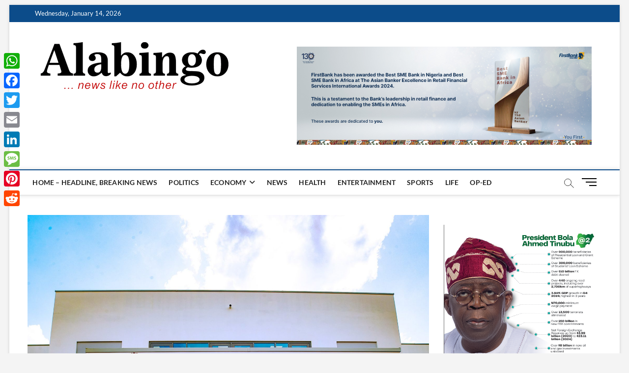

--- FILE ---
content_type: text/html; charset=UTF-8
request_url: https://alabingo.com/julius-berger-projects-buhari-commissions-newly-built-ultra-modern-presidential-vip-wing-of-state-house-medical-centre/
body_size: 17081
content:
<!DOCTYPE html>
<html lang="en-US">
<head>
<meta charset="UTF-8" />
<link rel="profile" href="http://gmpg.org/xfn/11" />
<title>Julius Berger Projects: Buhari commissions newly built ultra-modern Presidential/VIP wing of state house medical centre &#8211; Alabingo.com</title>
		 		 		 		 		 		 		 		 		 		 		 		 		 		 		 		 		 		 		 		 		 		 		 		 		 		 		 		 		 <meta name='robots' content='max-image-preview:large' />
<link rel='dns-prefetch' href='//static.addtoany.com' />
<link rel="alternate" type="application/rss+xml" title="Alabingo.com &raquo; Feed" href="https://alabingo.com/feed/" />
<link rel="alternate" type="application/rss+xml" title="Alabingo.com &raquo; Comments Feed" href="https://alabingo.com/comments/feed/" />
<link rel="alternate" type="application/rss+xml" title="Alabingo.com &raquo; Julius Berger Projects: Buhari commissions newly built ultra-modern Presidential/VIP wing of state house medical centre Comments Feed" href="https://alabingo.com/julius-berger-projects-buhari-commissions-newly-built-ultra-modern-presidential-vip-wing-of-state-house-medical-centre/feed/" />
<link rel="alternate" title="oEmbed (JSON)" type="application/json+oembed" href="https://alabingo.com/wp-json/oembed/1.0/embed?url=https%3A%2F%2Falabingo.com%2Fjulius-berger-projects-buhari-commissions-newly-built-ultra-modern-presidential-vip-wing-of-state-house-medical-centre%2F" />
<link rel="alternate" title="oEmbed (XML)" type="text/xml+oembed" href="https://alabingo.com/wp-json/oembed/1.0/embed?url=https%3A%2F%2Falabingo.com%2Fjulius-berger-projects-buhari-commissions-newly-built-ultra-modern-presidential-vip-wing-of-state-house-medical-centre%2F&#038;format=xml" />
		<!-- This site uses the Google Analytics by MonsterInsights plugin v9.10.0 - Using Analytics tracking - https://www.monsterinsights.com/ -->
		<!-- Note: MonsterInsights is not currently configured on this site. The site owner needs to authenticate with Google Analytics in the MonsterInsights settings panel. -->
					<!-- No tracking code set -->
				<!-- / Google Analytics by MonsterInsights -->
		<!-- alabingo.com is managing ads with Advanced Ads 2.0.14 – https://wpadvancedads.com/ --><script id="alabi-ready">
			window.advanced_ads_ready=function(e,a){a=a||"complete";var d=function(e){return"interactive"===a?"loading"!==e:"complete"===e};d(document.readyState)?e():document.addEventListener("readystatechange",(function(a){d(a.target.readyState)&&e()}),{once:"interactive"===a})},window.advanced_ads_ready_queue=window.advanced_ads_ready_queue||[];		</script>
		<style id='wp-img-auto-sizes-contain-inline-css' type='text/css'>
img:is([sizes=auto i],[sizes^="auto," i]){contain-intrinsic-size:3000px 1500px}
/*# sourceURL=wp-img-auto-sizes-contain-inline-css */
</style>

<style id='wp-emoji-styles-inline-css' type='text/css'>

	img.wp-smiley, img.emoji {
		display: inline !important;
		border: none !important;
		box-shadow: none !important;
		height: 1em !important;
		width: 1em !important;
		margin: 0 0.07em !important;
		vertical-align: -0.1em !important;
		background: none !important;
		padding: 0 !important;
	}
/*# sourceURL=wp-emoji-styles-inline-css */
</style>
<link rel='stylesheet' id='wp-block-library-css' href='https://alabingo.com/wp-includes/css/dist/block-library/style.min.css?ver=6.9' type='text/css' media='all' />
<style id='global-styles-inline-css' type='text/css'>
:root{--wp--preset--aspect-ratio--square: 1;--wp--preset--aspect-ratio--4-3: 4/3;--wp--preset--aspect-ratio--3-4: 3/4;--wp--preset--aspect-ratio--3-2: 3/2;--wp--preset--aspect-ratio--2-3: 2/3;--wp--preset--aspect-ratio--16-9: 16/9;--wp--preset--aspect-ratio--9-16: 9/16;--wp--preset--color--black: #000000;--wp--preset--color--cyan-bluish-gray: #abb8c3;--wp--preset--color--white: #ffffff;--wp--preset--color--pale-pink: #f78da7;--wp--preset--color--vivid-red: #cf2e2e;--wp--preset--color--luminous-vivid-orange: #ff6900;--wp--preset--color--luminous-vivid-amber: #fcb900;--wp--preset--color--light-green-cyan: #7bdcb5;--wp--preset--color--vivid-green-cyan: #00d084;--wp--preset--color--pale-cyan-blue: #8ed1fc;--wp--preset--color--vivid-cyan-blue: #0693e3;--wp--preset--color--vivid-purple: #9b51e0;--wp--preset--gradient--vivid-cyan-blue-to-vivid-purple: linear-gradient(135deg,rgb(6,147,227) 0%,rgb(155,81,224) 100%);--wp--preset--gradient--light-green-cyan-to-vivid-green-cyan: linear-gradient(135deg,rgb(122,220,180) 0%,rgb(0,208,130) 100%);--wp--preset--gradient--luminous-vivid-amber-to-luminous-vivid-orange: linear-gradient(135deg,rgb(252,185,0) 0%,rgb(255,105,0) 100%);--wp--preset--gradient--luminous-vivid-orange-to-vivid-red: linear-gradient(135deg,rgb(255,105,0) 0%,rgb(207,46,46) 100%);--wp--preset--gradient--very-light-gray-to-cyan-bluish-gray: linear-gradient(135deg,rgb(238,238,238) 0%,rgb(169,184,195) 100%);--wp--preset--gradient--cool-to-warm-spectrum: linear-gradient(135deg,rgb(74,234,220) 0%,rgb(151,120,209) 20%,rgb(207,42,186) 40%,rgb(238,44,130) 60%,rgb(251,105,98) 80%,rgb(254,248,76) 100%);--wp--preset--gradient--blush-light-purple: linear-gradient(135deg,rgb(255,206,236) 0%,rgb(152,150,240) 100%);--wp--preset--gradient--blush-bordeaux: linear-gradient(135deg,rgb(254,205,165) 0%,rgb(254,45,45) 50%,rgb(107,0,62) 100%);--wp--preset--gradient--luminous-dusk: linear-gradient(135deg,rgb(255,203,112) 0%,rgb(199,81,192) 50%,rgb(65,88,208) 100%);--wp--preset--gradient--pale-ocean: linear-gradient(135deg,rgb(255,245,203) 0%,rgb(182,227,212) 50%,rgb(51,167,181) 100%);--wp--preset--gradient--electric-grass: linear-gradient(135deg,rgb(202,248,128) 0%,rgb(113,206,126) 100%);--wp--preset--gradient--midnight: linear-gradient(135deg,rgb(2,3,129) 0%,rgb(40,116,252) 100%);--wp--preset--font-size--small: 13px;--wp--preset--font-size--medium: 20px;--wp--preset--font-size--large: 36px;--wp--preset--font-size--x-large: 42px;--wp--preset--spacing--20: 0.44rem;--wp--preset--spacing--30: 0.67rem;--wp--preset--spacing--40: 1rem;--wp--preset--spacing--50: 1.5rem;--wp--preset--spacing--60: 2.25rem;--wp--preset--spacing--70: 3.38rem;--wp--preset--spacing--80: 5.06rem;--wp--preset--shadow--natural: 6px 6px 9px rgba(0, 0, 0, 0.2);--wp--preset--shadow--deep: 12px 12px 50px rgba(0, 0, 0, 0.4);--wp--preset--shadow--sharp: 6px 6px 0px rgba(0, 0, 0, 0.2);--wp--preset--shadow--outlined: 6px 6px 0px -3px rgb(255, 255, 255), 6px 6px rgb(0, 0, 0);--wp--preset--shadow--crisp: 6px 6px 0px rgb(0, 0, 0);}:where(.is-layout-flex){gap: 0.5em;}:where(.is-layout-grid){gap: 0.5em;}body .is-layout-flex{display: flex;}.is-layout-flex{flex-wrap: wrap;align-items: center;}.is-layout-flex > :is(*, div){margin: 0;}body .is-layout-grid{display: grid;}.is-layout-grid > :is(*, div){margin: 0;}:where(.wp-block-columns.is-layout-flex){gap: 2em;}:where(.wp-block-columns.is-layout-grid){gap: 2em;}:where(.wp-block-post-template.is-layout-flex){gap: 1.25em;}:where(.wp-block-post-template.is-layout-grid){gap: 1.25em;}.has-black-color{color: var(--wp--preset--color--black) !important;}.has-cyan-bluish-gray-color{color: var(--wp--preset--color--cyan-bluish-gray) !important;}.has-white-color{color: var(--wp--preset--color--white) !important;}.has-pale-pink-color{color: var(--wp--preset--color--pale-pink) !important;}.has-vivid-red-color{color: var(--wp--preset--color--vivid-red) !important;}.has-luminous-vivid-orange-color{color: var(--wp--preset--color--luminous-vivid-orange) !important;}.has-luminous-vivid-amber-color{color: var(--wp--preset--color--luminous-vivid-amber) !important;}.has-light-green-cyan-color{color: var(--wp--preset--color--light-green-cyan) !important;}.has-vivid-green-cyan-color{color: var(--wp--preset--color--vivid-green-cyan) !important;}.has-pale-cyan-blue-color{color: var(--wp--preset--color--pale-cyan-blue) !important;}.has-vivid-cyan-blue-color{color: var(--wp--preset--color--vivid-cyan-blue) !important;}.has-vivid-purple-color{color: var(--wp--preset--color--vivid-purple) !important;}.has-black-background-color{background-color: var(--wp--preset--color--black) !important;}.has-cyan-bluish-gray-background-color{background-color: var(--wp--preset--color--cyan-bluish-gray) !important;}.has-white-background-color{background-color: var(--wp--preset--color--white) !important;}.has-pale-pink-background-color{background-color: var(--wp--preset--color--pale-pink) !important;}.has-vivid-red-background-color{background-color: var(--wp--preset--color--vivid-red) !important;}.has-luminous-vivid-orange-background-color{background-color: var(--wp--preset--color--luminous-vivid-orange) !important;}.has-luminous-vivid-amber-background-color{background-color: var(--wp--preset--color--luminous-vivid-amber) !important;}.has-light-green-cyan-background-color{background-color: var(--wp--preset--color--light-green-cyan) !important;}.has-vivid-green-cyan-background-color{background-color: var(--wp--preset--color--vivid-green-cyan) !important;}.has-pale-cyan-blue-background-color{background-color: var(--wp--preset--color--pale-cyan-blue) !important;}.has-vivid-cyan-blue-background-color{background-color: var(--wp--preset--color--vivid-cyan-blue) !important;}.has-vivid-purple-background-color{background-color: var(--wp--preset--color--vivid-purple) !important;}.has-black-border-color{border-color: var(--wp--preset--color--black) !important;}.has-cyan-bluish-gray-border-color{border-color: var(--wp--preset--color--cyan-bluish-gray) !important;}.has-white-border-color{border-color: var(--wp--preset--color--white) !important;}.has-pale-pink-border-color{border-color: var(--wp--preset--color--pale-pink) !important;}.has-vivid-red-border-color{border-color: var(--wp--preset--color--vivid-red) !important;}.has-luminous-vivid-orange-border-color{border-color: var(--wp--preset--color--luminous-vivid-orange) !important;}.has-luminous-vivid-amber-border-color{border-color: var(--wp--preset--color--luminous-vivid-amber) !important;}.has-light-green-cyan-border-color{border-color: var(--wp--preset--color--light-green-cyan) !important;}.has-vivid-green-cyan-border-color{border-color: var(--wp--preset--color--vivid-green-cyan) !important;}.has-pale-cyan-blue-border-color{border-color: var(--wp--preset--color--pale-cyan-blue) !important;}.has-vivid-cyan-blue-border-color{border-color: var(--wp--preset--color--vivid-cyan-blue) !important;}.has-vivid-purple-border-color{border-color: var(--wp--preset--color--vivid-purple) !important;}.has-vivid-cyan-blue-to-vivid-purple-gradient-background{background: var(--wp--preset--gradient--vivid-cyan-blue-to-vivid-purple) !important;}.has-light-green-cyan-to-vivid-green-cyan-gradient-background{background: var(--wp--preset--gradient--light-green-cyan-to-vivid-green-cyan) !important;}.has-luminous-vivid-amber-to-luminous-vivid-orange-gradient-background{background: var(--wp--preset--gradient--luminous-vivid-amber-to-luminous-vivid-orange) !important;}.has-luminous-vivid-orange-to-vivid-red-gradient-background{background: var(--wp--preset--gradient--luminous-vivid-orange-to-vivid-red) !important;}.has-very-light-gray-to-cyan-bluish-gray-gradient-background{background: var(--wp--preset--gradient--very-light-gray-to-cyan-bluish-gray) !important;}.has-cool-to-warm-spectrum-gradient-background{background: var(--wp--preset--gradient--cool-to-warm-spectrum) !important;}.has-blush-light-purple-gradient-background{background: var(--wp--preset--gradient--blush-light-purple) !important;}.has-blush-bordeaux-gradient-background{background: var(--wp--preset--gradient--blush-bordeaux) !important;}.has-luminous-dusk-gradient-background{background: var(--wp--preset--gradient--luminous-dusk) !important;}.has-pale-ocean-gradient-background{background: var(--wp--preset--gradient--pale-ocean) !important;}.has-electric-grass-gradient-background{background: var(--wp--preset--gradient--electric-grass) !important;}.has-midnight-gradient-background{background: var(--wp--preset--gradient--midnight) !important;}.has-small-font-size{font-size: var(--wp--preset--font-size--small) !important;}.has-medium-font-size{font-size: var(--wp--preset--font-size--medium) !important;}.has-large-font-size{font-size: var(--wp--preset--font-size--large) !important;}.has-x-large-font-size{font-size: var(--wp--preset--font-size--x-large) !important;}
/*# sourceURL=global-styles-inline-css */
</style>

<style id='classic-theme-styles-inline-css' type='text/css'>
/*! This file is auto-generated */
.wp-block-button__link{color:#fff;background-color:#32373c;border-radius:9999px;box-shadow:none;text-decoration:none;padding:calc(.667em + 2px) calc(1.333em + 2px);font-size:1.125em}.wp-block-file__button{background:#32373c;color:#fff;text-decoration:none}
/*# sourceURL=/wp-includes/css/classic-themes.min.css */
</style>
<link rel='stylesheet' id='chld_thm_cfg_parent-css' href='https://alabingo.com/wp-content/themes/magbook/style.css?ver=6.9' type='text/css' media='all' />
<link rel='stylesheet' id='magbook-style-css' href='https://alabingo.com/wp-content/themes/magbook-child/style.css?ver=1.3.2.1736851324' type='text/css' media='all' />
<style id='magbook-style-inline-css' type='text/css'>
#site-branding #site-title, #site-branding #site-description{
			clip: rect(1px, 1px, 1px, 1px);
			position: absolute;
		}
/*# sourceURL=magbook-style-inline-css */
</style>
<link rel='stylesheet' id='font-awesome-css' href='https://alabingo.com/wp-content/themes/magbook/assets/font-awesome/css/all.min.css?ver=6.9' type='text/css' media='all' />
<link rel='stylesheet' id='magbook-responsive-css' href='https://alabingo.com/wp-content/themes/magbook/css/responsive.css?ver=6.9' type='text/css' media='all' />
<link rel='stylesheet' id='magbook-google-fonts-css' href='https://alabingo.com/wp-content/fonts/bb369ec57e8315405bfe2650a7012d8b.css?ver=6.9' type='text/css' media='all' />
<link rel='stylesheet' id='heateor-sc-frontend-css-css' href='https://alabingo.com/wp-content/plugins/heateor-social-comments/css/front.css?ver=1.6.3' type='text/css' media='all' />
<link rel='stylesheet' id='addtoany-css' href='https://alabingo.com/wp-content/plugins/add-to-any/addtoany.min.css?ver=1.16' type='text/css' media='all' />
<style id='addtoany-inline-css' type='text/css'>
@media screen and (max-width:980px){
.a2a_floating_style.a2a_vertical_style{display:none;}
}
/*# sourceURL=addtoany-inline-css */
</style>
<script type="text/javascript" id="addtoany-core-js-before">
/* <![CDATA[ */
window.a2a_config=window.a2a_config||{};a2a_config.callbacks=[];a2a_config.overlays=[];a2a_config.templates={};

//# sourceURL=addtoany-core-js-before
/* ]]> */
</script>
<script type="text/javascript" defer src="https://static.addtoany.com/menu/page.js" id="addtoany-core-js"></script>
<script type="text/javascript" src="https://alabingo.com/wp-includes/js/jquery/jquery.min.js?ver=3.7.1" id="jquery-core-js"></script>
<script type="text/javascript" src="https://alabingo.com/wp-includes/js/jquery/jquery-migrate.min.js?ver=3.4.1" id="jquery-migrate-js"></script>
<script type="text/javascript" defer src="https://alabingo.com/wp-content/plugins/add-to-any/addtoany.min.js?ver=1.1" id="addtoany-jquery-js"></script>
<script type="text/javascript" id="advanced-ads-advanced-js-js-extra">
/* <![CDATA[ */
var advads_options = {"blog_id":"1","privacy":{"consent-method":"","custom-cookie-name":"","custom-cookie-value":"","enabled":false,"state":"not_needed"}};
//# sourceURL=advanced-ads-advanced-js-js-extra
/* ]]> */
</script>
<script type="text/javascript" src="https://alabingo.com/wp-content/uploads/607/456/public/assets/js/512.js?ver=2.0.14" id="advanced-ads-advanced-js-js"></script>
<link rel="https://api.w.org/" href="https://alabingo.com/wp-json/" /><link rel="alternate" title="JSON" type="application/json" href="https://alabingo.com/wp-json/wp/v2/posts/55383" /><link rel="EditURI" type="application/rsd+xml" title="RSD" href="https://alabingo.com/xmlrpc.php?rsd" />
<meta name="generator" content="WordPress 6.9" />
<link rel="canonical" href="https://alabingo.com/julius-berger-projects-buhari-commissions-newly-built-ultra-modern-presidential-vip-wing-of-state-house-medical-centre/" />
<link rel='shortlink' href='https://alabingo.com/?p=55383' />
<!-- HFCM by 99 Robots - Snippet # 3: Google Analytics 12 June 2023 -->
<meta name="google-site-verification" content="fwDeRVD09qAmDAfT3v9FDzMizV2rR6MH4UgSYXCq-fY" />
<meta name="msvalidate.01" content="2643A01FE01E43602E1B61C4F0F1397A" />

<!-- Global Site Tag (gtag.js) - Google Analytics -->
<script async src="https://www.googletagmanager.com/gtag/js?id=GA_TRACKING_ID"></script>
<script>
	window.dataLayer = window.dataLayer || [];
	function gtag(){dataLayer.push(arguments);}
	gtag('js', new Date());
	gtag('config', 'GA_TRACKING_ID');
</script>
<!-- End global Site Tag (gtag.js) - Google Analytics -->
<!-- /end HFCM by 99 Robots -->
	<meta name="viewport" content="width=device-width" />
	      <meta name="onesignal" content="wordpress-plugin"/>
            <script>

      window.OneSignalDeferred = window.OneSignalDeferred || [];

      OneSignalDeferred.push(function(OneSignal) {
        var oneSignal_options = {};
        window._oneSignalInitOptions = oneSignal_options;

        oneSignal_options['serviceWorkerParam'] = { scope: '/' };
oneSignal_options['serviceWorkerPath'] = 'OneSignalSDKWorker.js.php';

        OneSignal.Notifications.setDefaultUrl("https://alabingo.com");

        oneSignal_options['wordpress'] = true;
oneSignal_options['appId'] = '2b92d16f-3641-4bf3-96b1-5c5577fd478a';
oneSignal_options['allowLocalhostAsSecureOrigin'] = true;
oneSignal_options['welcomeNotification'] = { };
oneSignal_options['welcomeNotification']['title'] = "";
oneSignal_options['welcomeNotification']['message'] = "";
oneSignal_options['path'] = "https://alabingo.com/wp-content/plugins/onesignal-free-web-push-notifications/sdk_files/";
oneSignal_options['safari_web_id'] = "alabingo.com";
oneSignal_options['promptOptions'] = { };
oneSignal_options['promptOptions']['exampleNotificationTitleDesktop'] = "Top news story";
oneSignal_options['promptOptions']['exampleNotificationMessageDesktop'] = "There's a new post on Alabingo";
oneSignal_options['promptOptions']['exampleNotificationTitleMobile'] = "New posts";
oneSignal_options['promptOptions']['exampleNotificationMessageMobile'] = "Read new posts from Alabingo";
oneSignal_options['promptOptions']['exampleNotificationCaption'] = "New Info";
oneSignal_options['promptOptions']['siteName'] = "http://alabingo.com";
oneSignal_options['promptOptions']['autoAcceptTitle'] = "Yes Allow";
              OneSignal.init(window._oneSignalInitOptions);
              OneSignal.Slidedown.promptPush()      });

      function documentInitOneSignal() {
        var oneSignal_elements = document.getElementsByClassName("OneSignal-prompt");

        var oneSignalLinkClickHandler = function(event) { OneSignal.Notifications.requestPermission(); event.preventDefault(); };        for(var i = 0; i < oneSignal_elements.length; i++)
          oneSignal_elements[i].addEventListener('click', oneSignalLinkClickHandler, false);
      }

      if (document.readyState === 'complete') {
           documentInitOneSignal();
      }
      else {
           window.addEventListener("load", function(event){
               documentInitOneSignal();
          });
      }
    </script>
<style>ins.adsbygoogle { background-color: transparent; padding: 0; }</style><link rel="icon" href="https://alabingo.com/wp-content/uploads/2016/10/cropped-alabingo-fav-icon-32x32.jpg" sizes="32x32" />
<link rel="icon" href="https://alabingo.com/wp-content/uploads/2016/10/cropped-alabingo-fav-icon-192x192.jpg" sizes="192x192" />
<link rel="apple-touch-icon" href="https://alabingo.com/wp-content/uploads/2016/10/cropped-alabingo-fav-icon-180x180.jpg" />
<meta name="msapplication-TileImage" content="https://alabingo.com/wp-content/uploads/2016/10/cropped-alabingo-fav-icon-270x270.jpg" />
		<style type="text/css" id="wp-custom-css">
			#site-branding .custom-logo-link .custom-logo {
    position: relative;
    top: 0px;
}

element.style {
}

.entry-content p:last-child {
    margin-bottom: 10px;
    color: #333;
}		</style>
		</head>
<body class="wp-singular post-template-default single single-post postid-55383 single-format-standard wp-custom-logo wp-embed-responsive wp-theme-magbook wp-child-theme-magbook-child boxed-layout n-sld  aa-prefix-alabi- aa-disabled-bots">
	<div id="page" class="site">
	<a class="skip-link screen-reader-text" href="#site-content-contain">Skip to content</a>
	<!-- Masthead ============================================= -->
	<header id="masthead" class="site-header" role="banner">
		<div class="header-wrap">
						<!-- Top Header============================================= -->
			<div class="top-header">

									<div class="top-bar">
						<div class="wrap">
															<div class="top-bar-date">
									<span>Wednesday, January 14, 2026</span>
								</div>
							<div class="header-social-block"></div><!-- end .header-social-block -->
						</div> <!-- end .wrap -->
					</div> <!-- end .top-bar -->
				
				<!-- Main Header============================================= -->
				<div class="logo-bar"> <div class="wrap"> <div id="site-branding"><a href="https://alabingo.com/" class="custom-logo-link" rel="home"><img width="420" height="111" src="https://alabingo.com/wp-content/uploads/2019/07/alabingo3ret.png" class="custom-logo" alt="Alabingo.com" decoding="async" /></a><div id="site-detail"> <h2 id="site-title"> 				<a href="https://alabingo.com/" title="Alabingo.com" rel="home"> Alabingo.com </a>
				 </h2> <!-- end .site-title --> 	
		</div></div>				<div class="advertisement-box">
					<div class="advertisement-wrap" id="widget_sp_image-10"><a href="https://www.firstbanknigeria.com/home/the-giant-in-you/" target="_blank" class="widget_sp_image-image-link"><img width="600" height="200" class="attachment-full alignleft" style="max-width: 100%;" src="https://alabingo.com/wp-content/uploads/2021/11/image312396.jpg" /></a></div>				</div> <!-- end .advertisement-box -->
					</div><!-- end .wrap -->
	</div><!-- end .logo-bar -->


				<div id="sticky-header" class="clearfix">
					<div class="wrap">
						<div class="main-header clearfix">

							<!-- Main Nav ============================================= -->
									<div id="site-branding">
			<a href="https://alabingo.com/" class="custom-logo-link" rel="home"><img width="420" height="111" src="https://alabingo.com/wp-content/uploads/2019/07/alabingo3ret.png" class="custom-logo" alt="Alabingo.com" decoding="async" /></a>		</div> <!-- end #site-branding -->
									<nav id="site-navigation" class="main-navigation clearfix" role="navigation" aria-label="Main Menu">
																
									<button class="menu-toggle" type="button" aria-controls="primary-menu" aria-expanded="false">
										<span class="line-bar"></span>
									</button><!-- end .menu-toggle -->
									<ul id="primary-menu" class="menu nav-menu"><li id="menu-item-35" class="menu-item menu-item-type-post_type menu-item-object-page menu-item-home menu-item-35"><a href="https://alabingo.com/">Home &#8211; headline, breaking news</a></li>
<li id="menu-item-10" class="menu-item menu-item-type-taxonomy menu-item-object-category menu-item-10 cl-3"><a href="https://alabingo.com/category/politics/">Politics</a></li>
<li id="menu-item-5" class="menu-item menu-item-type-taxonomy menu-item-object-category menu-item-has-children menu-item-5 cl-4"><a href="https://alabingo.com/category/economy/">Economy</a>
<ul class="sub-menu">
	<li id="menu-item-15" class="menu-item menu-item-type-taxonomy menu-item-object-category menu-item-15 cl-13"><a href="https://alabingo.com/category/finance-banking/">Finance | Banking</a></li>
	<li id="menu-item-911" class="menu-item menu-item-type-taxonomy menu-item-object-category menu-item-911 cl-41"><a href="https://alabingo.com/category/business/">Business</a></li>
</ul>
</li>
<li id="menu-item-12287" class="menu-item menu-item-type-taxonomy menu-item-object-category current-post-ancestor current-menu-parent current-post-parent menu-item-12287 cl-6"><a href="https://alabingo.com/category/news/">News</a></li>
<li id="menu-item-12283" class="menu-item menu-item-type-taxonomy menu-item-object-category menu-item-12283 cl-8"><a href="https://alabingo.com/category/health/">Health</a></li>
<li id="menu-item-12284" class="menu-item menu-item-type-taxonomy menu-item-object-category menu-item-12284 cl-5"><a href="https://alabingo.com/category/entertainment/">Entertainment</a></li>
<li id="menu-item-12288" class="menu-item menu-item-type-taxonomy menu-item-object-category menu-item-12288 cl-7"><a href="https://alabingo.com/category/sports/">Sports</a></li>
<li id="menu-item-26371" class="menu-item menu-item-type-taxonomy menu-item-object-category menu-item-26371 cl-29"><a href="https://alabingo.com/category/life/">Life</a></li>
<li id="menu-item-26372" class="menu-item menu-item-type-taxonomy menu-item-object-category menu-item-26372 cl-14"><a href="https://alabingo.com/category/op-ed/">Op-Ed</a></li>
</ul>								</nav> <!-- end #site-navigation -->
															<button id="search-toggle" type="button" class="header-search" type="button"></button>
								<div id="search-box" class="clearfix">
									<form class="search-form" action="https://alabingo.com/" method="get">
			<label class="screen-reader-text">Start typing ...</label>
		<input type="search" name="s" class="search-field" placeholder="Start typing ..." autocomplete="off" />
		<button type="submit" class="search-submit"><i class="fa-solid fa-magnifying-glass"></i></button>
</form> <!-- end .search-form -->								</div>  <!-- end #search-box -->
																<button class="show-menu-toggle" type="button">			
										<span class="sn-text">Menu Button</span>
										<span class="bars"></span>
								  	</button>
						  	
						</div><!-- end .main-header -->
					</div> <!-- end .wrap -->
				</div><!-- end #sticky-header -->

							</div><!-- end .top-header -->
								<aside class="side-menu-wrap" role="complementary" aria-label="Side Sidebar">
						<div class="side-menu">
					  		<button class="hide-menu-toggle" type="button">		
								<span class="bars"></span>
						  	</button>

									<div id="site-branding">
			<a href="https://alabingo.com/" class="custom-logo-link" rel="home"><img width="420" height="111" src="https://alabingo.com/wp-content/uploads/2019/07/alabingo3ret.png" class="custom-logo" alt="Alabingo.com" decoding="async" /></a>		</div> <!-- end #site-branding -->
	<div class="side-widget-tray"><section id="nav_menu-6" class="widget widget_nav_menu"><div class="menu-main-menu-container"><ul id="menu-main-menu-1" class="menu"><li class="menu-item menu-item-type-post_type menu-item-object-page menu-item-home menu-item-35"><a href="https://alabingo.com/">Home &#8211; headline, breaking news</a></li>
<li class="menu-item menu-item-type-taxonomy menu-item-object-category menu-item-10 cl-3"><a href="https://alabingo.com/category/politics/">Politics</a></li>
<li class="menu-item menu-item-type-taxonomy menu-item-object-category menu-item-has-children menu-item-5 cl-4"><a href="https://alabingo.com/category/economy/">Economy</a>
<ul class="sub-menu">
	<li class="menu-item menu-item-type-taxonomy menu-item-object-category menu-item-15 cl-13"><a href="https://alabingo.com/category/finance-banking/">Finance | Banking</a></li>
	<li class="menu-item menu-item-type-taxonomy menu-item-object-category menu-item-911 cl-41"><a href="https://alabingo.com/category/business/">Business</a></li>
</ul>
</li>
<li class="menu-item menu-item-type-taxonomy menu-item-object-category current-post-ancestor current-menu-parent current-post-parent menu-item-12287 cl-6"><a href="https://alabingo.com/category/news/">News</a></li>
<li class="menu-item menu-item-type-taxonomy menu-item-object-category menu-item-12283 cl-8"><a href="https://alabingo.com/category/health/">Health</a></li>
<li class="menu-item menu-item-type-taxonomy menu-item-object-category menu-item-12284 cl-5"><a href="https://alabingo.com/category/entertainment/">Entertainment</a></li>
<li class="menu-item menu-item-type-taxonomy menu-item-object-category menu-item-12288 cl-7"><a href="https://alabingo.com/category/sports/">Sports</a></li>
<li class="menu-item menu-item-type-taxonomy menu-item-object-category menu-item-26371 cl-29"><a href="https://alabingo.com/category/life/">Life</a></li>
<li class="menu-item menu-item-type-taxonomy menu-item-object-category menu-item-26372 cl-14"><a href="https://alabingo.com/category/op-ed/">Op-Ed</a></li>
</ul></div></section></div> <!-- end .side-widget-tray -->						</div><!-- end .side-menu -->
					</aside><!-- end .side-menu-wrap -->
						</div><!-- end .header-wrap -->

		<!-- Breaking News ============================================= -->
		
		<!-- Main Slider ============================================= -->
			</header> <!-- end #masthead -->

	<!-- Main Page Start ============================================= -->
	<div id="site-content-contain" class="site-content-contain">
		<div id="content" class="site-content">
				<div class="wrap">
	<div id="primary" class="content-area">
		<main id="main" class="site-main" role="main">
							<article id="post-55383" class="post-55383 post type-post status-publish format-standard has-post-thumbnail hentry category-news tag-state-house-medical-centre">
											<div class="post-image-content">
							<figure class="post-featured-image">
								<img width="1920" height="1920" src="https://alabingo.com/wp-content/uploads/2023/05/InShot_20230520_081414473.jpg" class="attachment-post-thumbnail size-post-thumbnail wp-post-image" alt="" decoding="async" fetchpriority="high" srcset="https://alabingo.com/wp-content/uploads/2023/05/InShot_20230520_081414473.jpg 1920w, https://alabingo.com/wp-content/uploads/2023/05/InShot_20230520_081414473-64x64.jpg 64w, https://alabingo.com/wp-content/uploads/2023/05/InShot_20230520_081414473-960x960.jpg 960w, https://alabingo.com/wp-content/uploads/2023/05/InShot_20230520_081414473-1536x1536.jpg 1536w" sizes="(max-width: 1920px) 100vw, 1920px" />							</figure>
						</div><!-- end.post-image-content -->
										<header class="entry-header">
													<div class="entry-meta">
									<span class="cats-links">
								<a class="cl-6" href="https://alabingo.com/category/news/">News</a>
				</span><!-- end .cat-links -->
							</div>
														<h1 class="entry-title">Julius Berger Projects: Buhari commissions newly built ultra-modern Presidential/VIP wing of state house medical centre</h1> <!-- end.entry-title -->
							<div class="entry-meta"><span class="author vcard"><a href="https://alabingo.com/author/anyi/" title="Julius Berger Projects: Buhari commissions newly built ultra-modern Presidential/VIP wing of state house medical centre"><i class="fa-regular fa-user"></i> Iheanyi Ejiofor</a></span><span class="posted-on"><a href="https://alabingo.com/julius-berger-projects-buhari-commissions-newly-built-ultra-modern-presidential-vip-wing-of-state-house-medical-centre/" title="May 21, 2023"><i class="fa-regular fa-calendar"></i> May 21, 2023</a></span>										<span class="comments">
										<a href="https://alabingo.com/julius-berger-projects-buhari-commissions-newly-built-ultra-modern-presidential-vip-wing-of-state-house-medical-centre/#respond"><i class="fa-regular fa-comment"></i> No Comments</a> </span>
																	<span class="tag-links">
										<a href="https://alabingo.com/tag/state-house-medical-centre/" rel="tag">#state house medical centre</a>									</span> <!-- end .tag-links -->
								</div> <!-- end .entry-meta -->					</header> <!-- end .entry-header -->
					<div class="entry-content">
							<p dir="ltr"><i><b>“Julius Berger is a most competent, capable, reliable and efficient contractor who accomplished the project in a record 12 months period without asking for any cost variations.” </b></i><b> </b><i><b>&#8211; </b></i><b>Permanent Secretary, State House, Alhaji Tijjani Idris Umar</b></p><div class='code-block code-block-2' style='margin: 8px 8px 8px 0; float: left;'>
<a href="#"> <img src="https://alabingo.com/wp-content/uploads/2025/01/10607c65-1403-4ffa-954b-85e2ed9ab059-e1736854715368.jpeg"> </a></div>

<p dir="ltr">President Muhammadu Buhari, <i>GCFR</i>, has commissioned the newly built ultra-modern Presidential/Vip Wing of the State House Medical Centre located at the Villa, Abuja.</p>
<p dir="ltr">The President who arrived the venue of the ceremony at approximately the stipulated 10.00am was immediately received by a rendition of the national anthem to commence the event. Thereafter, the Presidential Media Adviser, Mallam Garba Shehu gave a warm charge for the event. He rooted his remarks on the successful and laudable infrastructural development legacy that the outgoing Buhari administration was leaving behind for the beneficial enjoyment of Nigerians. Garba later invited the Permanent Secretary of the State House, Alhaji Tijjani Idris Umar to speak on the detailed reason for the event.</p>
<p>Alhaji Tijjani Idris Umar welcomed the President and his amiable wife the First Lady, Dr. Aisha Muhammadu Buhari to the project commissioning ceremony, which he said would not have been possible without the total support of President Buhari as well as the First Lady’s unwavering advocacy. The Permanent Secretary of the State House also took time to thank the Chief of Staff to the President, and also the Director of Maintenance in the State House, Bldr, Joshua Apagun whom he said had been part of the State House building works since 1999. Alhaji Tijjani Umar also thanked every staff of the State House who contributed to the success of the project.</p>
<p>Turning to the contractors, Julius Berger Nigeria Plc, Alhaji Tijjani said that the company’s engineering construction capability, competence and reliability veritably represents a masterclass in dependable professionalism.</p>
<p dir="ltr">He said, “<i><b>“Julius Berger is a most competent, capable, reliable and efficient contractor who accomplished the project in a record 12 months period without asking for any cost variations.” </b></i>He commended Julius Berger for its evidently good work on the project.</p>
<p>Alhaji Tijjani then invited the President to commission the Project. President Buhari after cutting the ribbon to officially inaugurate the project for operational use, led his wife, the Chief of Staff, the Secretary to the Government of the Federation, Senior Security chiefs, Honourable members and Distinguished Senators of the National Assembly as well as Executive and senior management officials of Julius Berger Nigeria Plc on a guided tour of the Medical Centre.</p>
<div style="clear:both; margin-top:0em; margin-bottom:1em;"><a href="https://alabingo.com/okpebholo-orders-release-of-students-arrested-during-protest-in-edo/" target="_blank" rel="dofollow" class="u03cd730e71e32101722d3fcfea55a700"><!-- INLINE RELATED POSTS 1/2 //--><style> .u03cd730e71e32101722d3fcfea55a700 { padding:0px; margin: 0; padding-top:1em!important; padding-bottom:1em!important; width:100%; display: block; font-weight:bold; background-color:#eaeaea; border:0!important; border-left:4px solid #34495E!important; box-shadow: 0 1px 2px rgba(0, 0, 0, 0.17); -moz-box-shadow: 0 1px 2px rgba(0, 0, 0, 0.17); -o-box-shadow: 0 1px 2px rgba(0, 0, 0, 0.17); -webkit-box-shadow: 0 1px 2px rgba(0, 0, 0, 0.17); text-decoration:none; } .u03cd730e71e32101722d3fcfea55a700:active, .u03cd730e71e32101722d3fcfea55a700:hover { opacity: 1; transition: opacity 250ms; webkit-transition: opacity 250ms; text-decoration:none; } .u03cd730e71e32101722d3fcfea55a700 { transition: background-color 250ms; webkit-transition: background-color 250ms; opacity: 1; transition: opacity 250ms; webkit-transition: opacity 250ms; } .u03cd730e71e32101722d3fcfea55a700 .ctaText { font-weight:bold; color:inherit; text-decoration:none; font-size: 16px; } .u03cd730e71e32101722d3fcfea55a700 .postTitle { color:#000000; text-decoration: underline!important; font-size: 16px; } .u03cd730e71e32101722d3fcfea55a700:hover .postTitle { text-decoration: underline!important; } </style><div style="padding-left:1em; padding-right:1em;"><span class="ctaText">See also</span>&nbsp; <span class="postTitle">Okpebholo orders release of students arrested during protest in Edo</span></div></a></div><p>Speaking later to media correspondents after the event, the Executive Director administration of Julius Berger Nigeria Plc, Alhaji Zubairu Ibrahim Bayi, who represented the company’s Managing Director Engr. Dr. Lars Richter at the ceremony said, <i><b>“…the construction of this Medical Centre is a clear testimony to Mr President’s unwavering resolve to provide qualitative infrastructural and other amenities that impact positively on the lives of citizens across the length and breadth of this nation.”</b></i></p>
<p>According to Bayi, while the conceptualisation and subsequent start of works for the project began in August 2021, the actual construction works kicked off with the Ground-breaking ceremony by the Chief of Staff to the President on Monday 1<sup>st</sup> November, 2021.</p>
<p>The scope of works, he said, comprised of a 3-storey structure on an area of 8,500sq<sup>2</sup> that contains a full, functioning Medical Centre including, a reception and waiting areas, a radiological department with X-Ray, CT Scan and MRI sections, consulting area, cathlab, theatres, an Intensive Care Unit, executive wards, VIP wards, observation rooms, a physiotherapy unit, a pharmacy, laboratory, laundry, kitchen, a healing garden; and other ancillary facilities. The general construction works, Bayi further said, included rock excavation for the foundation, reinforced concrete structures, water proofing systems, and top class turnkey finishing works as well as drainages. Other works include electrical installations, including emergency power supply and fire alarm systems. The building has a gross floor area of approximately 5,000sq.m.</p>
<p dir="ltr"><i><b>“Gentlemen of the Press, I am humbled to inform you that this strategic Medical Intervention Centre was constructed in accordance with international due diligence and best practice; an established hallmark of Julius Berger Nigeria Plc….</b></i> <i><b>May I also inform you that, while Julius Berger Nigeria Plc put in a total of 2,600,432 man-hours of work into the construction and completion of this solid engineering masterpiece, the company achieved a Zero Lost Time Injury (LTI) record on the project…”,</b></i> Bayi Said.<i><b> </b></i>Bayi further said that, the <i><b>Zero Lost Time Injury (LTI)</b></i> record was achieved even as Julius Berger also accomplished the project in a record 12 months period without any compromise in quality and technical integrity; a competence he referred to as <i><b>“another badge of the defining Julius Berger operating standard.”</b></i></p>
<div align="left">
<div style="clear:both; margin-top:0em; margin-bottom:1em;"><a href="https://alabingo.com/us-delivers-military-supplies-to-nigeria/" target="_blank" rel="dofollow" class="u97692ceec6765204977fccc4e70b6c6d"><!-- INLINE RELATED POSTS 2/2 //--><style> .u97692ceec6765204977fccc4e70b6c6d { padding:0px; margin: 0; padding-top:1em!important; padding-bottom:1em!important; width:100%; display: block; font-weight:bold; background-color:#eaeaea; border:0!important; border-left:4px solid #34495E!important; box-shadow: 0 1px 2px rgba(0, 0, 0, 0.17); -moz-box-shadow: 0 1px 2px rgba(0, 0, 0, 0.17); -o-box-shadow: 0 1px 2px rgba(0, 0, 0, 0.17); -webkit-box-shadow: 0 1px 2px rgba(0, 0, 0, 0.17); text-decoration:none; } .u97692ceec6765204977fccc4e70b6c6d:active, .u97692ceec6765204977fccc4e70b6c6d:hover { opacity: 1; transition: opacity 250ms; webkit-transition: opacity 250ms; text-decoration:none; } .u97692ceec6765204977fccc4e70b6c6d { transition: background-color 250ms; webkit-transition: background-color 250ms; opacity: 1; transition: opacity 250ms; webkit-transition: opacity 250ms; } .u97692ceec6765204977fccc4e70b6c6d .ctaText { font-weight:bold; color:inherit; text-decoration:none; font-size: 16px; } .u97692ceec6765204977fccc4e70b6c6d .postTitle { color:#000000; text-decoration: underline!important; font-size: 16px; } .u97692ceec6765204977fccc4e70b6c6d:hover .postTitle { text-decoration: underline!important; } </style><div style="padding-left:1em; padding-right:1em;"><span class="ctaText">See also</span>&nbsp; <span class="postTitle">US delivers military supplies to Nigeria</span></div></a></div><p dir="ltr">The Julius Berger Director of Administration enjoined the Managers of the newly delivered Medical Centre and its facilities to put in place the highest maintenance culture with a view to harnessing maximum benefit from the excellent precision equipment installed in the Medical Centre. This, he said, will serve to justify the investment made by the government for putting up the well-equipped Medical edifice<i><b>. “As the Management of this beautiful and purposefully built Medical Centre puts these facilities to use, Julius Berger wishes them all the best and implore the operators to observe all safety procedures necessary for their safety and that of their high value patients.”</b></i></p>
</div>
<p dir="ltr">Bayi, on behalf of the Board of Directors, the Executive Management and entire staff of Julius Berger Nigeria Plc, expressed Julius Berger‘s’s sincere gratitude to the Federal Government for again finding the company trustworthy to deliver the important project. He specifically acknowledged the tremendous and uncommon commitment of the Chief of Staff to the President, Professor Ibrahim Gambari, the Permanent Secretary of the State House, Alhaji Tijjani Umar  and their great professional and efficient team for their selfless work as well as nationalistic zeal, by which the State House Medical Center project was successfully realised.</p>
<p>Bayi finally offered utmost gratitude to God whose grace and mercy enabled the company and the government to work safely and progressively to achieve success in the laudable project. He wished everyone who attended the ceremony a safe return to their various destinations, and prayed that God continues to unite, guide, protect and bless the Federal Republic of Nigeria.</p>
<p>Some Julius Julius Berger officials who accompanied the Executive Director Administration, Alhaji Zubairu Ibrahim Bayi to the project commissioning ceremony in Abuja included Engr. Oliver Berger, Patricia Brok, Prince Moses Duku and James Agama, amongst others.</p>
<div class="addtoany_share_save_container addtoany_content addtoany_content_bottom"><div class="a2a_kit a2a_kit_size_32 addtoany_list" data-a2a-url="https://alabingo.com/julius-berger-projects-buhari-commissions-newly-built-ultra-modern-presidential-vip-wing-of-state-house-medical-centre/" data-a2a-title="Julius Berger Projects: Buhari commissions newly built ultra-modern Presidential/VIP wing of state house medical centre"><a class="a2a_button_whatsapp" href="https://www.addtoany.com/add_to/whatsapp?linkurl=https%3A%2F%2Falabingo.com%2Fjulius-berger-projects-buhari-commissions-newly-built-ultra-modern-presidential-vip-wing-of-state-house-medical-centre%2F&amp;linkname=Julius%20Berger%20Projects%3A%20Buhari%20commissions%20newly%20built%20ultra-modern%20Presidential%2FVIP%20wing%20of%20state%20house%20medical%20centre" title="WhatsApp" rel="nofollow noopener" target="_blank"></a><a class="a2a_button_facebook" href="https://www.addtoany.com/add_to/facebook?linkurl=https%3A%2F%2Falabingo.com%2Fjulius-berger-projects-buhari-commissions-newly-built-ultra-modern-presidential-vip-wing-of-state-house-medical-centre%2F&amp;linkname=Julius%20Berger%20Projects%3A%20Buhari%20commissions%20newly%20built%20ultra-modern%20Presidential%2FVIP%20wing%20of%20state%20house%20medical%20centre" title="Facebook" rel="nofollow noopener" target="_blank"></a><a class="a2a_button_twitter" href="https://www.addtoany.com/add_to/twitter?linkurl=https%3A%2F%2Falabingo.com%2Fjulius-berger-projects-buhari-commissions-newly-built-ultra-modern-presidential-vip-wing-of-state-house-medical-centre%2F&amp;linkname=Julius%20Berger%20Projects%3A%20Buhari%20commissions%20newly%20built%20ultra-modern%20Presidential%2FVIP%20wing%20of%20state%20house%20medical%20centre" title="Twitter" rel="nofollow noopener" target="_blank"></a><a class="a2a_button_email" href="https://www.addtoany.com/add_to/email?linkurl=https%3A%2F%2Falabingo.com%2Fjulius-berger-projects-buhari-commissions-newly-built-ultra-modern-presidential-vip-wing-of-state-house-medical-centre%2F&amp;linkname=Julius%20Berger%20Projects%3A%20Buhari%20commissions%20newly%20built%20ultra-modern%20Presidential%2FVIP%20wing%20of%20state%20house%20medical%20centre" title="Email" rel="nofollow noopener" target="_blank"></a><a class="a2a_button_linkedin" href="https://www.addtoany.com/add_to/linkedin?linkurl=https%3A%2F%2Falabingo.com%2Fjulius-berger-projects-buhari-commissions-newly-built-ultra-modern-presidential-vip-wing-of-state-house-medical-centre%2F&amp;linkname=Julius%20Berger%20Projects%3A%20Buhari%20commissions%20newly%20built%20ultra-modern%20Presidential%2FVIP%20wing%20of%20state%20house%20medical%20centre" title="LinkedIn" rel="nofollow noopener" target="_blank"></a><a class="a2a_button_sms" href="https://www.addtoany.com/add_to/sms?linkurl=https%3A%2F%2Falabingo.com%2Fjulius-berger-projects-buhari-commissions-newly-built-ultra-modern-presidential-vip-wing-of-state-house-medical-centre%2F&amp;linkname=Julius%20Berger%20Projects%3A%20Buhari%20commissions%20newly%20built%20ultra-modern%20Presidential%2FVIP%20wing%20of%20state%20house%20medical%20centre" title="Message" rel="nofollow noopener" target="_blank"></a><a class="a2a_button_pinterest" href="https://www.addtoany.com/add_to/pinterest?linkurl=https%3A%2F%2Falabingo.com%2Fjulius-berger-projects-buhari-commissions-newly-built-ultra-modern-presidential-vip-wing-of-state-house-medical-centre%2F&amp;linkname=Julius%20Berger%20Projects%3A%20Buhari%20commissions%20newly%20built%20ultra-modern%20Presidential%2FVIP%20wing%20of%20state%20house%20medical%20centre" title="Pinterest" rel="nofollow noopener" target="_blank"></a><a class="a2a_button_reddit" href="https://www.addtoany.com/add_to/reddit?linkurl=https%3A%2F%2Falabingo.com%2Fjulius-berger-projects-buhari-commissions-newly-built-ultra-modern-presidential-vip-wing-of-state-house-medical-centre%2F&amp;linkname=Julius%20Berger%20Projects%3A%20Buhari%20commissions%20newly%20built%20ultra-modern%20Presidential%2FVIP%20wing%20of%20state%20house%20medical%20centre" title="Reddit" rel="nofollow noopener" target="_blank"></a></div></div><!-- CONTENT END 1 -->
			
					</div><!-- end .entry-content -->
									</article><!-- end .post -->
				<div class="heateor_sc_social_comments"><div style="clear:both"></div><h3 class="comment-reply-title">Leave a Reply</h3><div style="clear:both"></div><ul class="heateor_sc_comments_tabs"><li><a class="heateor-sc-ui-tabs-active" id="heateor_sc_facebook_comments_a" href="javascript:void(0)" onclick="this.setAttribute('class', 'heateor-sc-ui-tabs-active');document.getElementById('heateor_sc_facebook_comments').style.display = 'block';document.getElementById('heateor_sc_disqus_comments_a').setAttribute('class', '');document.getElementById('heateor_sc_disqus_comments').style.display = 'none';"><div title="Facebook Comments" class="heateor_sc_facebook_background"><i class="heateor_sc_facebook_svg"></i></div><span class="heateor_sc_comments_label">Facebook Comments</span></a></li><li><a  id="heateor_sc_disqus_comments_a" href="javascript:void(0)" onclick="this.setAttribute('class', 'heateor-sc-ui-tabs-active');document.getElementById('heateor_sc_disqus_comments').style.display = 'block';document.getElementById('heateor_sc_facebook_comments_a').setAttribute('class', '');document.getElementById('heateor_sc_facebook_comments').style.display = 'none';"><div title="Disqus Comments" class="heateor_sc_disqus_background"><i class="heateor_sc_disqus_svg"></i></div><span class="heateor_sc_comments_label">Disqus Comments</span></a></li></ul><div  id="heateor_sc_facebook_comments"><style type="text/css">.fb-comments,.fb-comments span,.fb-comments span iframe[style]{min-width:100%!important;width:100%!important}</style><div id="fb-root"></div><script type="text/javascript">!function(e,n,t){var o,c=e.getElementsByTagName(n)[0];e.getElementById(t)||(o=e.createElement(n),o.id=t,o.src="//connect.facebook.net/en_US/sdk.js#xfbml=1&version=v17.0",c.parentNode.insertBefore(o,c))}(document,"script","facebook-jssdk");</script><div style="clear:both"></div><div style="clear:both"></div><div style="clear:both"></div><div style="clear:both"></div><div class="fb-comments" data-href="https://alabingo.com/julius-berger-projects-buhari-commissions-newly-built-ultra-modern-presidential-vip-wing-of-state-house-medical-centre/" data-colorscheme="light" data-numposts="" data-width="100%" data-order-by="social" ></div></div><div style="display:none" id="heateor_sc_disqus_comments"><div class="embed-container clearfix" id="disqus_thread"><div style="font-size: 14px;clear: both;">Specify a Disqus shortname at Social Comments options page in admin panel</div></div><script type="text/javascript">var disqus_shortname = "";(function(d) {var dsq = d.createElement("script"); dsq.type = "text/javascript"; dsq.async = true;dsq.src = "//" + disqus_shortname + ".disqus.com/embed.js"; (d.getElementsByTagName("head")[0] || d.getElementsByTagName("body")[0]).appendChild(dsq); })(document);</script></div></div>
	<nav class="navigation post-navigation" aria-label="Posts">
		<h2 class="screen-reader-text">Post navigation</h2>
		<div class="nav-links"><div class="nav-previous"><a href="https://alabingo.com/fg-sacks-faan-md-yadudu-as-mass-resignation-hit-ncaa/" rel="prev"><span class="meta-nav" aria-hidden="true">Previous</span> <span class="screen-reader-text">Previous post:</span> <span class="post-title">FG sacks FAAN MD Yadudu, as mass resignation hit NCAA</span></a></div><div class="nav-next"><a href="https://alabingo.com/winners-at-the-9th-amvca-2023-full-list/" rel="next"><span class="meta-nav" aria-hidden="true">Next</span> <span class="screen-reader-text">Next post:</span> <span class="post-title">Winners at the 9th AMVCA 2023 (Full list)</span></a></div></div>
	</nav>		</main><!-- end #main -->
	</div> <!-- #primary -->

<aside id="secondary" class="widget-area" role="complementary" aria-label="Side Sidebar">
    <aside id="widget_sp_image-19" class="widget widget_sp_image"><a href="https://alabingo.com/president-bola-ahmed-tinubu/" target="_self" class="widget_sp_image-image-link"><img width="537" height="556" class="attachment-full aligncenter" style="max-width: 100%;" src="https://alabingo.com/wp-content/uploads/2025/05/President-Bola-Ahmed-Tnubu.png" /></a></aside><aside id="widget_sp_image-13" class="widget widget_sp_image"><img width="360" height="360" class="attachment-full" style="max-width: 100%;" src="https://alabingo.com/wp-content/uploads/2023/07/0C91FCBB-7251-4180-85CE-D3F8BC584859.gif" /></aside><aside id="widget_sp_image-11" class="widget widget_sp_image"><h2 class="widget-title"> </h2><img width="587" height="523" alt=" " class="attachment-full" style="max-width: 100%;" src="https://alabingo.com/wp-content/uploads/2022/10/IMG-20221024-WA0001.jpg" /></aside><aside id="media_image-32" class="widget widget_media_image"><img width="350" height="250" src="https://alabingo.com/wp-content/uploads/2019/05/cbn-advert.gif" class="image wp-image-24278  attachment-full size-full" alt="" style="max-width: 100%; height: auto;" decoding="async" loading="lazy" /></aside><aside id="media_image-12" class="widget widget_media_image"><h2 class="widget-title">Advertisement</h2><img width="360" height="360" src="https://alabingo.com/wp-content/uploads/2021/06/8F23AF84-0BD2-400B-BC5B-97CC48AF4D98.gif" class="image wp-image-42399  attachment-full size-full" alt="" style="max-width: 100%; height: auto;" title="Advertisement" decoding="async" loading="lazy" /></aside><aside id="text-4" class="widget widget_text"><h2 class="widget-title">Zinox</h2>			<div class="textwidget"><div style="width: 100%; height: 0px; position: relative; padding-bottom: 55.000%;"><iframe loading="lazy" style="width: 100%; height: 100%; position: absolute; left: 0px; top: 0px; overflow: hidden;" src="https://streamable.com/s/xqt18/byjoaz" width="100%" height="100%" frameborder="0" allowfullscreen=""></iframe></div>
</div>
		</aside><aside id="custom_html-19" class="widget_text widget widget_custom_html"><div class="textwidget custom-html-widget"><a href="https://ubagroup.com/" target="_blank"><img src="https://alabingo.com/wp-content/uploads/2019/05/300-X-600.jpg" alt="Custom Text" /></a></div></aside><aside id="tag_cloud-5" class="widget widget_tag_cloud"><h2 class="widget-title">Tags</h2><div class="tagcloud"><a href="https://alabingo.com/tag/alex-otti/" class="tag-cloud-link tag-link-13102 tag-link-position-1" style="font-size: 13.729957805907pt;" aria-label="#Alex otti (204 items)">#Alex otti<span class="tag-link-count"> (204)</span></a>
<a href="https://alabingo.com/tag/atiku-2/" class="tag-cloud-link tag-link-1378 tag-link-position-2" style="font-size: 10.717299578059pt;" aria-label="#Atiku (62 items)">#Atiku<span class="tag-link-count"> (62)</span></a>
<a href="https://alabingo.com/tag/bandits/" class="tag-cloud-link tag-link-1508 tag-link-position-3" style="font-size: 10.776371308017pt;" aria-label="#Bandits (64 items)">#Bandits<span class="tag-link-count"> (64)</span></a>
<a href="https://alabingo.com/tag/buhari-2/" class="tag-cloud-link tag-link-1899 tag-link-position-4" style="font-size: 11.071729957806pt;" aria-label="#Buhari (71 items)">#Buhari<span class="tag-link-count"> (71)</span></a>
<a href="https://alabingo.com/tag/cbn-2/" class="tag-cloud-link tag-link-1416 tag-link-position-5" style="font-size: 12.548523206751pt;" aria-label="#CBN (127 items)">#CBN<span class="tag-link-count"> (127)</span></a>
<a href="https://alabingo.com/tag/dangote-2/" class="tag-cloud-link tag-link-1610 tag-link-position-6" style="font-size: 10.303797468354pt;" aria-label="#Dangote (53 items)">#Dangote<span class="tag-link-count"> (53)</span></a>
<a href="https://alabingo.com/tag/dangote-refinery/" class="tag-cloud-link tag-link-13371 tag-link-position-7" style="font-size: 10.303797468354pt;" aria-label="#Dangote refinery (53 items)">#Dangote refinery<span class="tag-link-count"> (53)</span></a>
<a href="https://alabingo.com/tag/dss-2/" class="tag-cloud-link tag-link-2673 tag-link-position-8" style="font-size: 9.7721518987342pt;" aria-label="#DSS (43 items)">#DSS<span class="tag-link-count"> (43)</span></a>
<a href="https://alabingo.com/tag/ecowas/" class="tag-cloud-link tag-link-14355 tag-link-position-9" style="font-size: 8.3544303797468pt;" aria-label="#ECOWAS (24 items)">#ECOWAS<span class="tag-link-count"> (24)</span></a>
<a href="https://alabingo.com/tag/fubara/" class="tag-cloud-link tag-link-14944 tag-link-position-10" style="font-size: 9.1814345991561pt;" aria-label="#Fubara (34 items)">#Fubara<span class="tag-link-count"> (34)</span></a>
<a href="https://alabingo.com/tag/gunmen/" class="tag-cloud-link tag-link-9165 tag-link-position-11" style="font-size: 9.6540084388186pt;" aria-label="#Gunmen (41 items)">#Gunmen<span class="tag-link-count"> (41)</span></a>
<a href="https://alabingo.com/tag/inflation/" class="tag-cloud-link tag-link-11190 tag-link-position-12" style="font-size: 8.8270042194093pt;" aria-label="#inflation (29 items)">#inflation<span class="tag-link-count"> (29)</span></a>
<a href="https://alabingo.com/tag/labour-party/" class="tag-cloud-link tag-link-12197 tag-link-position-13" style="font-size: 10.126582278481pt;" aria-label="#Labour Party (49 items)">#Labour Party<span class="tag-link-count"> (49)</span></a>
<a href="https://alabingo.com/tag/lp/" class="tag-cloud-link tag-link-13384 tag-link-position-14" style="font-size: 8.3544303797468pt;" aria-label="#LP (24 items)">#LP<span class="tag-link-count"> (24)</span></a>
<a href="https://alabingo.com/tag/naira-redesign/" class="tag-cloud-link tag-link-13156 tag-link-position-15" style="font-size: 8.3544303797468pt;" aria-label="#Naira redesign (24 items)">#Naira redesign<span class="tag-link-count"> (24)</span></a>
<a href="https://alabingo.com/tag/naseni/" class="tag-cloud-link tag-link-14920 tag-link-position-16" style="font-size: 8.1181434599156pt;" aria-label="#NASENI (22 items)">#NASENI<span class="tag-link-count"> (22)</span></a>
<a href="https://alabingo.com/tag/ncc/" class="tag-cloud-link tag-link-10030 tag-link-position-17" style="font-size: 10.540084388186pt;" aria-label="#NCC (58 items)">#NCC<span class="tag-link-count"> (58)</span></a>
<a href="https://alabingo.com/tag/ndlea/" class="tag-cloud-link tag-link-10547 tag-link-position-18" style="font-size: 11.189873417722pt;" aria-label="#NDLEA (74 items)">#NDLEA<span class="tag-link-count"> (74)</span></a>
<a href="https://alabingo.com/tag/niger/" class="tag-cloud-link tag-link-14456 tag-link-position-19" style="font-size: 8.7088607594937pt;" aria-label="#Niger (28 items)">#Niger<span class="tag-link-count"> (28)</span></a>
<a href="https://alabingo.com/tag/nigeria-2/" class="tag-cloud-link tag-link-2046 tag-link-position-20" style="font-size: 11.012658227848pt;" aria-label="#Nigeria (69 items)">#Nigeria<span class="tag-link-count"> (69)</span></a>
<a href="https://alabingo.com/tag/nlc/" class="tag-cloud-link tag-link-13835 tag-link-position-21" style="font-size: 10.894514767932pt;" aria-label="#NLC (66 items)">#NLC<span class="tag-link-count"> (66)</span></a>
<a href="https://alabingo.com/tag/nnamdi-kanu/" class="tag-cloud-link tag-link-11803 tag-link-position-22" style="font-size: 9.0632911392405pt;" aria-label="#Nnamdi Kanu (32 items)">#Nnamdi Kanu<span class="tag-link-count"> (32)</span></a>
<a href="https://alabingo.com/tag/nnpc-2/" class="tag-cloud-link tag-link-6030 tag-link-position-23" style="font-size: 12.607594936709pt;" aria-label="#NNPC (130 items)">#NNPC<span class="tag-link-count"> (130)</span></a>
<a href="https://alabingo.com/tag/obasanjo-2/" class="tag-cloud-link tag-link-1524 tag-link-position-24" style="font-size: 8.4135021097046pt;" aria-label="#Obasanjo (25 items)">#Obasanjo<span class="tag-link-count"> (25)</span></a>
<a href="https://alabingo.com/tag/pdp-2/" class="tag-cloud-link tag-link-2632 tag-link-position-25" style="font-size: 10.303797468354pt;" aria-label="#PDP (53 items)">#PDP<span class="tag-link-count"> (53)</span></a>
<a href="https://alabingo.com/tag/peter-obi/" class="tag-cloud-link tag-link-12451 tag-link-position-26" style="font-size: 12.725738396624pt;" aria-label="#Peter Obi (137 items)">#Peter Obi<span class="tag-link-count"> (137)</span></a>
<a href="https://alabingo.com/tag/police-2/" class="tag-cloud-link tag-link-3637 tag-link-position-27" style="font-size: 8.4135021097046pt;" aria-label="#Police (25 items)">#Police<span class="tag-link-count"> (25)</span></a>
<a href="https://alabingo.com/tag/supreme-court/" class="tag-cloud-link tag-link-13427 tag-link-position-28" style="font-size: 10.894514767932pt;" aria-label="#Supreme court (67 items)">#Supreme court<span class="tag-link-count"> (67)</span></a>
<a href="https://alabingo.com/tag/tinubu-2/" class="tag-cloud-link tag-link-4566 tag-link-position-29" style="font-size: 15.26582278481pt;" aria-label="#Tinubu (370 items)">#Tinubu<span class="tag-link-count"> (370)</span></a>
<a href="https://alabingo.com/tag/tuc/" class="tag-cloud-link tag-link-14151 tag-link-position-30" style="font-size: 9.0632911392405pt;" aria-label="#TUC (32 items)">#TUC<span class="tag-link-count"> (32)</span></a>
<a href="https://alabingo.com/tag/who/" class="tag-cloud-link tag-link-7640 tag-link-position-31" style="font-size: 8pt;" aria-label="#WHO (21 items)">#WHO<span class="tag-link-count"> (21)</span></a>
<a href="https://alabingo.com/tag/wike/" class="tag-cloud-link tag-link-2401 tag-link-position-32" style="font-size: 10.126582278481pt;" aria-label="#Wike (49 items)">#Wike<span class="tag-link-count"> (49)</span></a>
<a href="https://alabingo.com/tag/zenith-bank/" class="tag-cloud-link tag-link-7717 tag-link-position-33" style="font-size: 9.6540084388186pt;" aria-label="#Zenith Bank (41 items)">#Zenith Bank<span class="tag-link-count"> (41)</span></a>
<a href="https://alabingo.com/tag/abia/" class="tag-cloud-link tag-link-13101 tag-link-position-34" style="font-size: 9.4767932489451pt;" aria-label="Abia (38 items)">Abia<span class="tag-link-count"> (38)</span></a>
<a href="https://alabingo.com/tag/apc/" class="tag-cloud-link tag-link-1982 tag-link-position-35" style="font-size: 9.6540084388186pt;" aria-label="APC (41 items)">APC<span class="tag-link-count"> (41)</span></a>
<a href="https://alabingo.com/tag/buhari/" class="tag-cloud-link tag-link-158 tag-link-position-36" style="font-size: 8pt;" aria-label="buhari (21 items)">buhari<span class="tag-link-count"> (21)</span></a>
<a href="https://alabingo.com/tag/cocaine/" class="tag-cloud-link tag-link-7294 tag-link-position-37" style="font-size: 8.1181434599156pt;" aria-label="cocaine’ (22 items)">cocaine’<span class="tag-link-count"> (22)</span></a>
<a href="https://alabingo.com/tag/efcc/" class="tag-cloud-link tag-link-94 tag-link-position-38" style="font-size: 12.016877637131pt;" aria-label="efcc (103 items)">efcc<span class="tag-link-count"> (103)</span></a>
<a href="https://alabingo.com/tag/emefiele/" class="tag-cloud-link tag-link-248 tag-link-position-39" style="font-size: 10.894514767932pt;" aria-label="emefiele (67 items)">emefiele<span class="tag-link-count"> (67)</span></a>
<a href="https://alabingo.com/tag/headline/" class="tag-cloud-link tag-link-78 tag-link-position-40" style="font-size: 22pt;" aria-label="headline (5,110 items)">headline<span class="tag-link-count"> (5110)</span></a>
<a href="https://alabingo.com/tag/inec/" class="tag-cloud-link tag-link-177 tag-link-position-41" style="font-size: 12.489451476793pt;" aria-label="inec (126 items)">inec<span class="tag-link-count"> (126)</span></a>
<a href="https://alabingo.com/tag/ipob/" class="tag-cloud-link tag-link-245 tag-link-position-42" style="font-size: 9.1223628691983pt;" aria-label="ipob (33 items)">ipob<span class="tag-link-count"> (33)</span></a>
<a href="https://alabingo.com/tag/nigerians/" class="tag-cloud-link tag-link-6850 tag-link-position-43" style="font-size: 8.2362869198312pt;" aria-label="Nigerians (23 items)">Nigerians<span class="tag-link-count"> (23)</span></a>
<a href="https://alabingo.com/tag/others/" class="tag-cloud-link tag-link-444 tag-link-position-44" style="font-size: 8.8270042194093pt;" aria-label="others (29 items)">others<span class="tag-link-count"> (29)</span></a>
<a href="https://alabingo.com/tag/yahaya-bello/" class="tag-cloud-link tag-link-91 tag-link-position-45" style="font-size: 8.2362869198312pt;" aria-label="yahaya bello (23 items)">yahaya bello<span class="tag-link-count"> (23)</span></a></div>
</aside></aside><!-- end #secondary -->
</div><!-- end .wrap -->
</div><!-- end #content -->
<!-- Footer Start ============================================= -->
<footer id="colophon" class="site-footer" role="contentinfo">
	<div class="widget-wrap" >
		<div class="wrap">
			<div class="widget-area">
			<div class="column-4"><aside id="a2a_share_save_widget-6" class="widget widget_a2a_share_save_widget"><div class="a2a_kit a2a_kit_size_32 addtoany_list"><a class="a2a_button_whatsapp" href="https://www.addtoany.com/add_to/whatsapp?linkurl=https%3A%2F%2Falabingo.com%2Fjulius-berger-projects-buhari-commissions-newly-built-ultra-modern-presidential-vip-wing-of-state-house-medical-centre%2F&amp;linkname=Julius%20Berger%20Projects%3A%20Buhari%20commissions%20newly%20built%20ultra-modern%20Presidential%2FVIP%20wing%20of%20state%20house%20medical%20centre" title="WhatsApp" rel="nofollow noopener" target="_blank"></a><a class="a2a_button_facebook" href="https://www.addtoany.com/add_to/facebook?linkurl=https%3A%2F%2Falabingo.com%2Fjulius-berger-projects-buhari-commissions-newly-built-ultra-modern-presidential-vip-wing-of-state-house-medical-centre%2F&amp;linkname=Julius%20Berger%20Projects%3A%20Buhari%20commissions%20newly%20built%20ultra-modern%20Presidential%2FVIP%20wing%20of%20state%20house%20medical%20centre" title="Facebook" rel="nofollow noopener" target="_blank"></a><a class="a2a_button_twitter" href="https://www.addtoany.com/add_to/twitter?linkurl=https%3A%2F%2Falabingo.com%2Fjulius-berger-projects-buhari-commissions-newly-built-ultra-modern-presidential-vip-wing-of-state-house-medical-centre%2F&amp;linkname=Julius%20Berger%20Projects%3A%20Buhari%20commissions%20newly%20built%20ultra-modern%20Presidential%2FVIP%20wing%20of%20state%20house%20medical%20centre" title="Twitter" rel="nofollow noopener" target="_blank"></a><a class="a2a_button_email" href="https://www.addtoany.com/add_to/email?linkurl=https%3A%2F%2Falabingo.com%2Fjulius-berger-projects-buhari-commissions-newly-built-ultra-modern-presidential-vip-wing-of-state-house-medical-centre%2F&amp;linkname=Julius%20Berger%20Projects%3A%20Buhari%20commissions%20newly%20built%20ultra-modern%20Presidential%2FVIP%20wing%20of%20state%20house%20medical%20centre" title="Email" rel="nofollow noopener" target="_blank"></a><a class="a2a_button_linkedin" href="https://www.addtoany.com/add_to/linkedin?linkurl=https%3A%2F%2Falabingo.com%2Fjulius-berger-projects-buhari-commissions-newly-built-ultra-modern-presidential-vip-wing-of-state-house-medical-centre%2F&amp;linkname=Julius%20Berger%20Projects%3A%20Buhari%20commissions%20newly%20built%20ultra-modern%20Presidential%2FVIP%20wing%20of%20state%20house%20medical%20centre" title="LinkedIn" rel="nofollow noopener" target="_blank"></a><a class="a2a_button_sms" href="https://www.addtoany.com/add_to/sms?linkurl=https%3A%2F%2Falabingo.com%2Fjulius-berger-projects-buhari-commissions-newly-built-ultra-modern-presidential-vip-wing-of-state-house-medical-centre%2F&amp;linkname=Julius%20Berger%20Projects%3A%20Buhari%20commissions%20newly%20built%20ultra-modern%20Presidential%2FVIP%20wing%20of%20state%20house%20medical%20centre" title="Message" rel="nofollow noopener" target="_blank"></a><a class="a2a_button_pinterest" href="https://www.addtoany.com/add_to/pinterest?linkurl=https%3A%2F%2Falabingo.com%2Fjulius-berger-projects-buhari-commissions-newly-built-ultra-modern-presidential-vip-wing-of-state-house-medical-centre%2F&amp;linkname=Julius%20Berger%20Projects%3A%20Buhari%20commissions%20newly%20built%20ultra-modern%20Presidential%2FVIP%20wing%20of%20state%20house%20medical%20centre" title="Pinterest" rel="nofollow noopener" target="_blank"></a><a class="a2a_button_reddit" href="https://www.addtoany.com/add_to/reddit?linkurl=https%3A%2F%2Falabingo.com%2Fjulius-berger-projects-buhari-commissions-newly-built-ultra-modern-presidential-vip-wing-of-state-house-medical-centre%2F&amp;linkname=Julius%20Berger%20Projects%3A%20Buhari%20commissions%20newly%20built%20ultra-modern%20Presidential%2FVIP%20wing%20of%20state%20house%20medical%20centre" title="Reddit" rel="nofollow noopener" target="_blank"></a></div></aside></div><!-- end .column4  --><div class="column-4"></div><!--end .column4  --><div class="column-4"></div><!--end .column4  --><div class="column-4"></div><!--end .column4-->			</div> <!-- end .widget-area -->
		</div><!-- end .wrap -->
	</div> <!-- end .widget-wrap -->
		<div class="site-info">
		<div class="wrap">
						<div class="copyright-wrap clearfix">
				<nav id="footer-navigation" role="navigation" aria-label="Footer Menu"><ul><li id="menu-item-3356" class="menu-item menu-item-type-post_type menu-item-object-page menu-item-3356"><a href="https://alabingo.com/contact-us/">Contact Us</a></li>
</ul></nav><!-- end #footer-navigation --><div class="copyright">					<a title="Alabingo.com" target="_blank" href="https://alabingo.com/">Alabingo.com</a> | 
									Designed by: <a title="Theme Freesia" target="_blank" href="https://themefreesia.com">Theme Freesia</a> |
									 <a title="WordPress" target="_blank" href="https://wordpress.org">WordPress</a>  | &copy; Copyright All right reserved 								</div>
							</div> <!-- end .copyright-wrap -->
			<div style="clear:both;"></div>
		</div> <!-- end .wrap -->
	</div> <!-- end .site-info -->
				<button class="go-to-top" type="button">
				<span class="icon-bg"></span>
				<span class="back-to-top-text">Top</span>
				<i class="fa fa-angle-up back-to-top-icon"></i>
			</button>
		<div class="page-overlay"></div>
</footer> <!-- end #colophon -->
</div><!-- end .site-content-contain -->
</div><!-- end #page -->
<script type="speculationrules">
{"prefetch":[{"source":"document","where":{"and":[{"href_matches":"/*"},{"not":{"href_matches":["/wp-*.php","/wp-admin/*","/wp-content/uploads/*","/wp-content/*","/wp-content/plugins/*","/wp-content/themes/magbook-child/*","/wp-content/themes/magbook/*","/*\\?(.+)"]}},{"not":{"selector_matches":"a[rel~=\"nofollow\"]"}},{"not":{"selector_matches":".no-prefetch, .no-prefetch a"}}]},"eagerness":"conservative"}]}
</script>
<div class="a2a_kit a2a_kit_size_32 a2a_floating_style a2a_vertical_style" style="left:0px;top:100px;background-color:transparent"><a class="a2a_button_whatsapp" href="https://www.addtoany.com/add_to/whatsapp?linkurl=https%3A%2F%2Falabingo.com%2Fjulius-berger-projects-buhari-commissions-newly-built-ultra-modern-presidential-vip-wing-of-state-house-medical-centre%2F&amp;linkname=Julius%20Berger%20Projects%3A%20Buhari%20commissions%20newly%20built%20ultra-modern%20Presidential%2FVIP%20wing%20of%20state%20house%20medical%20centre" title="WhatsApp" rel="nofollow noopener" target="_blank"></a><a class="a2a_button_facebook" href="https://www.addtoany.com/add_to/facebook?linkurl=https%3A%2F%2Falabingo.com%2Fjulius-berger-projects-buhari-commissions-newly-built-ultra-modern-presidential-vip-wing-of-state-house-medical-centre%2F&amp;linkname=Julius%20Berger%20Projects%3A%20Buhari%20commissions%20newly%20built%20ultra-modern%20Presidential%2FVIP%20wing%20of%20state%20house%20medical%20centre" title="Facebook" rel="nofollow noopener" target="_blank"></a><a class="a2a_button_twitter" href="https://www.addtoany.com/add_to/twitter?linkurl=https%3A%2F%2Falabingo.com%2Fjulius-berger-projects-buhari-commissions-newly-built-ultra-modern-presidential-vip-wing-of-state-house-medical-centre%2F&amp;linkname=Julius%20Berger%20Projects%3A%20Buhari%20commissions%20newly%20built%20ultra-modern%20Presidential%2FVIP%20wing%20of%20state%20house%20medical%20centre" title="Twitter" rel="nofollow noopener" target="_blank"></a><a class="a2a_button_email" href="https://www.addtoany.com/add_to/email?linkurl=https%3A%2F%2Falabingo.com%2Fjulius-berger-projects-buhari-commissions-newly-built-ultra-modern-presidential-vip-wing-of-state-house-medical-centre%2F&amp;linkname=Julius%20Berger%20Projects%3A%20Buhari%20commissions%20newly%20built%20ultra-modern%20Presidential%2FVIP%20wing%20of%20state%20house%20medical%20centre" title="Email" rel="nofollow noopener" target="_blank"></a><a class="a2a_button_linkedin" href="https://www.addtoany.com/add_to/linkedin?linkurl=https%3A%2F%2Falabingo.com%2Fjulius-berger-projects-buhari-commissions-newly-built-ultra-modern-presidential-vip-wing-of-state-house-medical-centre%2F&amp;linkname=Julius%20Berger%20Projects%3A%20Buhari%20commissions%20newly%20built%20ultra-modern%20Presidential%2FVIP%20wing%20of%20state%20house%20medical%20centre" title="LinkedIn" rel="nofollow noopener" target="_blank"></a><a class="a2a_button_sms" href="https://www.addtoany.com/add_to/sms?linkurl=https%3A%2F%2Falabingo.com%2Fjulius-berger-projects-buhari-commissions-newly-built-ultra-modern-presidential-vip-wing-of-state-house-medical-centre%2F&amp;linkname=Julius%20Berger%20Projects%3A%20Buhari%20commissions%20newly%20built%20ultra-modern%20Presidential%2FVIP%20wing%20of%20state%20house%20medical%20centre" title="Message" rel="nofollow noopener" target="_blank"></a><a class="a2a_button_pinterest" href="https://www.addtoany.com/add_to/pinterest?linkurl=https%3A%2F%2Falabingo.com%2Fjulius-berger-projects-buhari-commissions-newly-built-ultra-modern-presidential-vip-wing-of-state-house-medical-centre%2F&amp;linkname=Julius%20Berger%20Projects%3A%20Buhari%20commissions%20newly%20built%20ultra-modern%20Presidential%2FVIP%20wing%20of%20state%20house%20medical%20centre" title="Pinterest" rel="nofollow noopener" target="_blank"></a><a class="a2a_button_reddit" href="https://www.addtoany.com/add_to/reddit?linkurl=https%3A%2F%2Falabingo.com%2Fjulius-berger-projects-buhari-commissions-newly-built-ultra-modern-presidential-vip-wing-of-state-house-medical-centre%2F&amp;linkname=Julius%20Berger%20Projects%3A%20Buhari%20commissions%20newly%20built%20ultra-modern%20Presidential%2FVIP%20wing%20of%20state%20house%20medical%20centre" title="Reddit" rel="nofollow noopener" target="_blank"></a></div><script type="text/javascript" src="https://alabingo.com/wp-content/themes/magbook/js/magbook-main.js?ver=6.9" id="magbook-main-js"></script>
<script type="text/javascript" src="https://alabingo.com/wp-content/themes/magbook/assets/sticky/jquery.sticky.min.js?ver=6.9" id="jquery-sticky-js"></script>
<script type="text/javascript" src="https://alabingo.com/wp-content/themes/magbook/assets/sticky/sticky-settings.js?ver=6.9" id="magbook-sticky-settings-js"></script>
<script type="text/javascript" src="https://alabingo.com/wp-content/themes/magbook/js/navigation.js?ver=6.9" id="magbook-navigation-js"></script>
<script type="text/javascript" src="https://alabingo.com/wp-content/themes/magbook/js/jquery.flexslider-min.js?ver=6.9" id="jquery-flexslider-js"></script>
<script type="text/javascript" id="magbook-slider-js-extra">
/* <![CDATA[ */
var magbook_slider_value = {"magbook_animation_effect":"fade","magbook_slideshowSpeed":"5000","magbook_animationSpeed":"700"};
//# sourceURL=magbook-slider-js-extra
/* ]]> */
</script>
<script type="text/javascript" src="https://alabingo.com/wp-content/themes/magbook/js/flexslider-setting.js?ver=6.9" id="magbook-slider-js"></script>
<script type="text/javascript" src="https://alabingo.com/wp-content/themes/magbook/js/skip-link-focus-fix.js?ver=6.9" id="magbook-skip-link-focus-fix-js"></script>
<script type="text/javascript" src="https://alabingo.com/wp-includes/js/comment-reply.min.js?ver=6.9" id="comment-reply-js" async="async" data-wp-strategy="async" fetchpriority="low"></script>
<script type="text/javascript" src="https://alabingo.com/wp-content/plugins/advanced-ads/admin/assets/js/advertisement.js?ver=2.0.14" id="advanced-ads-find-adblocker-js"></script>
<script type="text/javascript" src="https://cdn.onesignal.com/sdks/web/v16/OneSignalSDK.page.js?ver=1.0.0" id="remote_sdk-js" defer="defer" data-wp-strategy="defer"></script>
<script id="wp-emoji-settings" type="application/json">
{"baseUrl":"https://s.w.org/images/core/emoji/17.0.2/72x72/","ext":".png","svgUrl":"https://s.w.org/images/core/emoji/17.0.2/svg/","svgExt":".svg","source":{"concatemoji":"https://alabingo.com/wp-includes/js/wp-emoji-release.min.js?ver=6.9"}}
</script>
<script type="module">
/* <![CDATA[ */
/*! This file is auto-generated */
const a=JSON.parse(document.getElementById("wp-emoji-settings").textContent),o=(window._wpemojiSettings=a,"wpEmojiSettingsSupports"),s=["flag","emoji"];function i(e){try{var t={supportTests:e,timestamp:(new Date).valueOf()};sessionStorage.setItem(o,JSON.stringify(t))}catch(e){}}function c(e,t,n){e.clearRect(0,0,e.canvas.width,e.canvas.height),e.fillText(t,0,0);t=new Uint32Array(e.getImageData(0,0,e.canvas.width,e.canvas.height).data);e.clearRect(0,0,e.canvas.width,e.canvas.height),e.fillText(n,0,0);const a=new Uint32Array(e.getImageData(0,0,e.canvas.width,e.canvas.height).data);return t.every((e,t)=>e===a[t])}function p(e,t){e.clearRect(0,0,e.canvas.width,e.canvas.height),e.fillText(t,0,0);var n=e.getImageData(16,16,1,1);for(let e=0;e<n.data.length;e++)if(0!==n.data[e])return!1;return!0}function u(e,t,n,a){switch(t){case"flag":return n(e,"\ud83c\udff3\ufe0f\u200d\u26a7\ufe0f","\ud83c\udff3\ufe0f\u200b\u26a7\ufe0f")?!1:!n(e,"\ud83c\udde8\ud83c\uddf6","\ud83c\udde8\u200b\ud83c\uddf6")&&!n(e,"\ud83c\udff4\udb40\udc67\udb40\udc62\udb40\udc65\udb40\udc6e\udb40\udc67\udb40\udc7f","\ud83c\udff4\u200b\udb40\udc67\u200b\udb40\udc62\u200b\udb40\udc65\u200b\udb40\udc6e\u200b\udb40\udc67\u200b\udb40\udc7f");case"emoji":return!a(e,"\ud83e\u1fac8")}return!1}function f(e,t,n,a){let r;const o=(r="undefined"!=typeof WorkerGlobalScope&&self instanceof WorkerGlobalScope?new OffscreenCanvas(300,150):document.createElement("canvas")).getContext("2d",{willReadFrequently:!0}),s=(o.textBaseline="top",o.font="600 32px Arial",{});return e.forEach(e=>{s[e]=t(o,e,n,a)}),s}function r(e){var t=document.createElement("script");t.src=e,t.defer=!0,document.head.appendChild(t)}a.supports={everything:!0,everythingExceptFlag:!0},new Promise(t=>{let n=function(){try{var e=JSON.parse(sessionStorage.getItem(o));if("object"==typeof e&&"number"==typeof e.timestamp&&(new Date).valueOf()<e.timestamp+604800&&"object"==typeof e.supportTests)return e.supportTests}catch(e){}return null}();if(!n){if("undefined"!=typeof Worker&&"undefined"!=typeof OffscreenCanvas&&"undefined"!=typeof URL&&URL.createObjectURL&&"undefined"!=typeof Blob)try{var e="postMessage("+f.toString()+"("+[JSON.stringify(s),u.toString(),c.toString(),p.toString()].join(",")+"));",a=new Blob([e],{type:"text/javascript"});const r=new Worker(URL.createObjectURL(a),{name:"wpTestEmojiSupports"});return void(r.onmessage=e=>{i(n=e.data),r.terminate(),t(n)})}catch(e){}i(n=f(s,u,c,p))}t(n)}).then(e=>{for(const n in e)a.supports[n]=e[n],a.supports.everything=a.supports.everything&&a.supports[n],"flag"!==n&&(a.supports.everythingExceptFlag=a.supports.everythingExceptFlag&&a.supports[n]);var t;a.supports.everythingExceptFlag=a.supports.everythingExceptFlag&&!a.supports.flag,a.supports.everything||((t=a.source||{}).concatemoji?r(t.concatemoji):t.wpemoji&&t.twemoji&&(r(t.twemoji),r(t.wpemoji)))});
//# sourceURL=https://alabingo.com/wp-includes/js/wp-emoji-loader.min.js
/* ]]> */
</script>
<script>!function(){window.advanced_ads_ready_queue=window.advanced_ads_ready_queue||[],advanced_ads_ready_queue.push=window.advanced_ads_ready;for(var d=0,a=advanced_ads_ready_queue.length;d<a;d++)advanced_ads_ready(advanced_ads_ready_queue[d])}();</script></body>
</html>

<!-- Page cached by LiteSpeed Cache 7.6.2 on 2026-01-14 01:23:18 -->